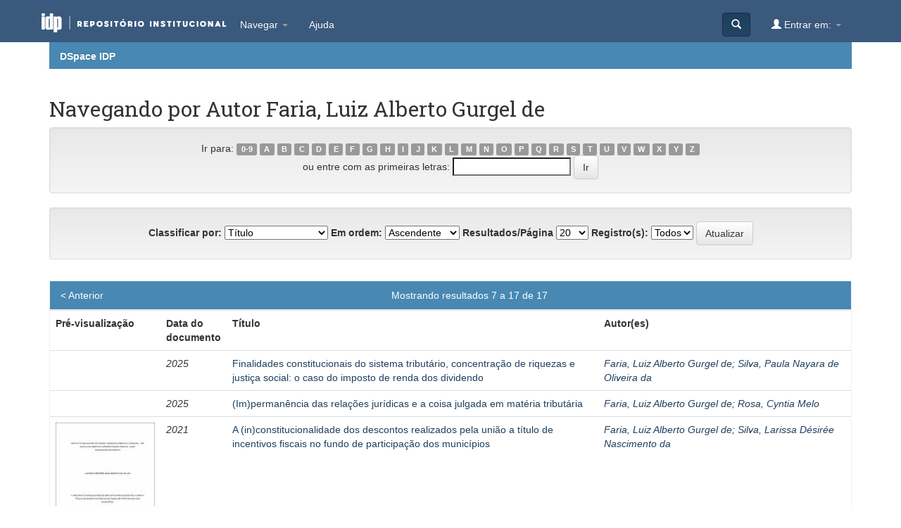

--- FILE ---
content_type: text/html;charset=UTF-8
request_url: https://repositorio.idp.edu.br/browse?type=author&sort_by=1&order=ASC&rpp=20&etal=-1&value=Faria%2C+Luiz+Alberto+Gurgel+de&starts_with=F
body_size: 5419
content:


















<!DOCTYPE html>
<html>
    <head>
        <title>DSpace IDP: Buscando no repositório</title>
        <meta http-equiv="Content-Type" content="text/html; charset=UTF-8" />
        <meta name="Generator" content="DSpace 6.3" />
        <meta name="viewport" content="width=device-width, initial-scale=1.0">
        <link rel="shortcut icon" href="/favicon.png" type="image/x-icon"/>
        <link rel="stylesheet" href="/static/css/jquery-ui-1.10.3.custom/redmond/jquery-ui-1.10.3.custom.css" type="text/css" />
        <link rel="stylesheet" href="/static/css/bootstrap/bootstrap.min.css" type="text/css" />
        <link rel="stylesheet" href="/static/css/bootstrap/bootstrap-theme.min.css" type="text/css" />
        <link rel="stylesheet" href="/static/css/bootstrap/dspace-theme.css" type="text/css" media="screen" />
        <link rel="stylesheet" href="/home/mobile.css" media="screen">

    <link href="https://fonts.googleapis.com/css?family=Caladea|Roboto+Slab&display=swap" rel="stylesheet">

        <link rel="search" type="application/opensearchdescription+xml" href="/open-search/description.xml" title="DSpace"/>

        
        <script type='text/javascript' src="/static/js/jquery/jquery-1.10.2.min.js"></script>
        <script type='text/javascript' src='/static/js/jquery/jquery-ui-1.10.3.custom.min.js'></script>
        <script type='text/javascript' src='/static/js/bootstrap/bootstrap.min.js'></script>
        <script type='text/javascript' src='/static/js/holder.js'></script>
        <script type="text/javascript" src="/utils.js"></script>
        <script type="text/javascript" src="/static/js/choice-support.js"> </script>
        


    
    


    




<!-- HTML5 shim and Respond.js IE8 support of HTML5 elements and media queries -->
<!--[if lt IE 9]>
  <script src="/static/js/html5shiv.js"></script>
  <script src="/static/js/respond.min.js"></script>
<![endif]-->
    </head>

    
    
    <body class="undernavigation">
<a class="sr-only" href="#content">Skip navigation</a>
<header class="navbar navbar-inverse navbar-fixed-top">    
    
            <div class="container">
                

























       <div class="navbar-header">
         <button type="button" class="navbar-toggle" data-toggle="collapse" data-target=".navbar-collapse">
           <span class="icon-bar"></span>
           <span class="icon-bar"></span>
           <span class="icon-bar"></span>
         </button>
         <a class="navbar-brand" href="/"><img src="/image/topo2.png" alt="IDP - Instituto de Direito Público" /></a>
       </div>
       <nav class="collapse navbar-collapse bs-navbar-collapse" role="navigation">
         <ul class="nav navbar-nav" style="padding-top: 10px;">

           <li class="dropdown">
             <a href="#" class="dropdown-toggle" data-toggle="dropdown">Navegar <b class="caret"></b></a>
             <ul class="dropdown-menu">
               <li><a href="/community-list">Comunidades e coleções</a></li>
				<li class="divider"></li>
        <li class="dropdown-header">Navegar nos Itens por:</li>
				

				
				      			<li><a href="/browse?type=dateissued">Data do documento</a></li>
					
				      			<li><a href="/browse?type=author">Todos os autores</a></li>
					
				      			<li><a href="/browse?type=title">Título</a></li>
					
				      			<li><a href="/browse?type=subject">Assunto</a></li>
					

				
            </ul>
          </li>


    <li class=""><script type="text/javascript">
<!-- Javascript starts here
document.write('<a href="#" onClick="var popupwin = window.open(\'/help/index.html\',\'dspacepopup\',\'height=600,width=550,resizable,scrollbars\');popupwin.focus();return false;">Ajuda<\/a>');
// -->
</script><noscript><a href="/help/index.html" target="dspacepopup">Ajuda</a></noscript></li>

    </ul>



       <div class="nav navbar-nav navbar-right">
		<ul class="nav navbar-nav navbar-right" style="padding-top: 10px;">
         <li class="dropdown">
         
             <a href="#" class="dropdown-toggle" data-toggle="dropdown"><span class="glyphicon glyphicon-user"></span> Entrar em: <b class="caret"></b></a>
	
             <ul class="dropdown-menu">
               <li><a href="/mydspace">Meu espaço</a></li>
               <li><a href="/subscribe">Receber atualizações<br/> por e-mail</a></li>
               <li><a href="/profile">Editar perfil</a></li>

		
    </ul>
    </li>
    </ul>

    
    <form method="get" action="/simple-search" class="navbar-form navbar-right">
    <div class="form-group">
    </div>
    <button type="submit" class="btn btn-primary" style="margin-top: 10px;"><span class="glyphicon glyphicon-search"></span></button>
    
    </form></div>
    </nav>

            </div>

</header>

<main id="content" role="main">


<div class="container">
    



  

<ol class="breadcrumb btn-success">

  <li><a href="/">DSpace IDP</a></li>

</ol>

</div>                



        
<div class="container">
	


























	
	<h2>
		Navegando  por Autor Faria, Luiz Alberto Gurgel de
	</h2>

	
	
	<div id="browse_navigation" class="well text-center">
	<form method="get" action="/browse">
			<input type="hidden" name="type" value="author"/>
			<input type="hidden" name="sort_by" value="1"/>
			<input type="hidden" name="order" value="ASC"/>
			<input type="hidden" name="rpp" value="20"/>
			<input type="hidden" name="etal" value="-1" />
<input type="hidden" name="value" value="Faria, Luiz Alberto Gurgel de"/>
	
	
	
		<span>Ir para:</span>
	                        <a class="label label-default" href="/browse?type=author&amp;sort_by=1&amp;order=ASC&amp;rpp=20&amp;etal=-1&amp;value=Faria%2C+Luiz+Alberto+Gurgel+de&amp;starts_with=0">0-9</a>

	                        <a class="label label-default" href="/browse?type=author&amp;sort_by=1&amp;order=ASC&amp;rpp=20&amp;etal=-1&amp;value=Faria%2C+Luiz+Alberto+Gurgel+de&amp;starts_with=A">A</a>

	                        <a class="label label-default" href="/browse?type=author&amp;sort_by=1&amp;order=ASC&amp;rpp=20&amp;etal=-1&amp;value=Faria%2C+Luiz+Alberto+Gurgel+de&amp;starts_with=B">B</a>

	                        <a class="label label-default" href="/browse?type=author&amp;sort_by=1&amp;order=ASC&amp;rpp=20&amp;etal=-1&amp;value=Faria%2C+Luiz+Alberto+Gurgel+de&amp;starts_with=C">C</a>

	                        <a class="label label-default" href="/browse?type=author&amp;sort_by=1&amp;order=ASC&amp;rpp=20&amp;etal=-1&amp;value=Faria%2C+Luiz+Alberto+Gurgel+de&amp;starts_with=D">D</a>

	                        <a class="label label-default" href="/browse?type=author&amp;sort_by=1&amp;order=ASC&amp;rpp=20&amp;etal=-1&amp;value=Faria%2C+Luiz+Alberto+Gurgel+de&amp;starts_with=E">E</a>

	                        <a class="label label-default" href="/browse?type=author&amp;sort_by=1&amp;order=ASC&amp;rpp=20&amp;etal=-1&amp;value=Faria%2C+Luiz+Alberto+Gurgel+de&amp;starts_with=F">F</a>

	                        <a class="label label-default" href="/browse?type=author&amp;sort_by=1&amp;order=ASC&amp;rpp=20&amp;etal=-1&amp;value=Faria%2C+Luiz+Alberto+Gurgel+de&amp;starts_with=G">G</a>

	                        <a class="label label-default" href="/browse?type=author&amp;sort_by=1&amp;order=ASC&amp;rpp=20&amp;etal=-1&amp;value=Faria%2C+Luiz+Alberto+Gurgel+de&amp;starts_with=H">H</a>

	                        <a class="label label-default" href="/browse?type=author&amp;sort_by=1&amp;order=ASC&amp;rpp=20&amp;etal=-1&amp;value=Faria%2C+Luiz+Alberto+Gurgel+de&amp;starts_with=I">I</a>

	                        <a class="label label-default" href="/browse?type=author&amp;sort_by=1&amp;order=ASC&amp;rpp=20&amp;etal=-1&amp;value=Faria%2C+Luiz+Alberto+Gurgel+de&amp;starts_with=J">J</a>

	                        <a class="label label-default" href="/browse?type=author&amp;sort_by=1&amp;order=ASC&amp;rpp=20&amp;etal=-1&amp;value=Faria%2C+Luiz+Alberto+Gurgel+de&amp;starts_with=K">K</a>

	                        <a class="label label-default" href="/browse?type=author&amp;sort_by=1&amp;order=ASC&amp;rpp=20&amp;etal=-1&amp;value=Faria%2C+Luiz+Alberto+Gurgel+de&amp;starts_with=L">L</a>

	                        <a class="label label-default" href="/browse?type=author&amp;sort_by=1&amp;order=ASC&amp;rpp=20&amp;etal=-1&amp;value=Faria%2C+Luiz+Alberto+Gurgel+de&amp;starts_with=M">M</a>

	                        <a class="label label-default" href="/browse?type=author&amp;sort_by=1&amp;order=ASC&amp;rpp=20&amp;etal=-1&amp;value=Faria%2C+Luiz+Alberto+Gurgel+de&amp;starts_with=N">N</a>

	                        <a class="label label-default" href="/browse?type=author&amp;sort_by=1&amp;order=ASC&amp;rpp=20&amp;etal=-1&amp;value=Faria%2C+Luiz+Alberto+Gurgel+de&amp;starts_with=O">O</a>

	                        <a class="label label-default" href="/browse?type=author&amp;sort_by=1&amp;order=ASC&amp;rpp=20&amp;etal=-1&amp;value=Faria%2C+Luiz+Alberto+Gurgel+de&amp;starts_with=P">P</a>

	                        <a class="label label-default" href="/browse?type=author&amp;sort_by=1&amp;order=ASC&amp;rpp=20&amp;etal=-1&amp;value=Faria%2C+Luiz+Alberto+Gurgel+de&amp;starts_with=Q">Q</a>

	                        <a class="label label-default" href="/browse?type=author&amp;sort_by=1&amp;order=ASC&amp;rpp=20&amp;etal=-1&amp;value=Faria%2C+Luiz+Alberto+Gurgel+de&amp;starts_with=R">R</a>

	                        <a class="label label-default" href="/browse?type=author&amp;sort_by=1&amp;order=ASC&amp;rpp=20&amp;etal=-1&amp;value=Faria%2C+Luiz+Alberto+Gurgel+de&amp;starts_with=S">S</a>

	                        <a class="label label-default" href="/browse?type=author&amp;sort_by=1&amp;order=ASC&amp;rpp=20&amp;etal=-1&amp;value=Faria%2C+Luiz+Alberto+Gurgel+de&amp;starts_with=T">T</a>

	                        <a class="label label-default" href="/browse?type=author&amp;sort_by=1&amp;order=ASC&amp;rpp=20&amp;etal=-1&amp;value=Faria%2C+Luiz+Alberto+Gurgel+de&amp;starts_with=U">U</a>

	                        <a class="label label-default" href="/browse?type=author&amp;sort_by=1&amp;order=ASC&amp;rpp=20&amp;etal=-1&amp;value=Faria%2C+Luiz+Alberto+Gurgel+de&amp;starts_with=V">V</a>

	                        <a class="label label-default" href="/browse?type=author&amp;sort_by=1&amp;order=ASC&amp;rpp=20&amp;etal=-1&amp;value=Faria%2C+Luiz+Alberto+Gurgel+de&amp;starts_with=W">W</a>

	                        <a class="label label-default" href="/browse?type=author&amp;sort_by=1&amp;order=ASC&amp;rpp=20&amp;etal=-1&amp;value=Faria%2C+Luiz+Alberto+Gurgel+de&amp;starts_with=X">X</a>

	                        <a class="label label-default" href="/browse?type=author&amp;sort_by=1&amp;order=ASC&amp;rpp=20&amp;etal=-1&amp;value=Faria%2C+Luiz+Alberto+Gurgel+de&amp;starts_with=Y">Y</a>

	                        <a class="label label-default" href="/browse?type=author&amp;sort_by=1&amp;order=ASC&amp;rpp=20&amp;etal=-1&amp;value=Faria%2C+Luiz+Alberto+Gurgel+de&amp;starts_with=Z">Z</a>
<br/>
	    					<span>ou entre com as primeiras letras:</span>
	    					<input type="text" name="starts_with"/>&nbsp;<input type="submit" class="btn btn-default" value="Ir" />

	</form>
	</div>
	

	
	<div id="browse_controls" class="well text-center">
	<form method="get" action="/browse">
		<input type="hidden" name="type" value="author"/>
<input type="hidden" name="value" value="Faria, Luiz Alberto Gurgel de"/>





		<label for="sort_by">Classificar por:</label>
		<select name="sort_by">
 <option value="1" selected="selected">Título</option> <option value="2" >Data do documento</option> <option value="3" >Data de depósito</option>
		</select>

		<label for="order">Em ordem:</label>
		<select name="order">
			<option value="ASC" selected="selected">Ascendente</option>
			<option value="DESC" >Descendente</option>
		</select>

		<label for="rpp">Resultados/Página</label>
		<select name="rpp">
	
			<option value="5" >5</option>
	
			<option value="10" >10</option>
	
			<option value="15" >15</option>
	
			<option value="20" selected="selected">20</option>
	
			<option value="25" >25</option>
	
			<option value="30" >30</option>
	
			<option value="35" >35</option>
	
			<option value="40" >40</option>
	
			<option value="45" >45</option>
	
			<option value="50" >50</option>
	
			<option value="55" >55</option>
	
			<option value="60" >60</option>
	
			<option value="65" >65</option>
	
			<option value="70" >70</option>
	
			<option value="75" >75</option>
	
			<option value="80" >80</option>
	
			<option value="85" >85</option>
	
			<option value="90" >90</option>
	
			<option value="95" >95</option>
	
			<option value="100" >100</option>

		</select>

		<label for="etal">Registro(s):</label>
		<select name="etal">

			<option value="0" selected="selected">Todos</option>
<option value="1" >1</option>	
			<option value="5" >5</option>
	
			<option value="10" >10</option>
	
			<option value="15" >15</option>
	
			<option value="20" >20</option>
	
			<option value="25" >25</option>
	
			<option value="30" >30</option>
	
			<option value="35" >35</option>
	
			<option value="40" >40</option>
	
			<option value="45" >45</option>
	
			<option value="50" >50</option>

		</select>

		<input type="submit" class="btn btn-default" name="submit_browse" value="Atualizar"/>



	</form>
	</div>
<div class="panel panel-primary">
	
	<div class="panel-heading text-center">
		Mostrando resultados 7 a 17 de 17

	

	<a class="pull-left" href="/browse?type=author&amp;sort_by=1&amp;order=ASC&amp;rpp=20&amp;etal=-1&amp;value=Faria%2C+Luiz+Alberto+Gurgel+de&amp;offset=0">&lt; Anterior</a>&nbsp;



	</div>
	
    
    
	<table align="center" class="table" summary="This table browses all dspace content">
<colgroup><col width="200" /><col width="130" /><col width="60%" /><col width="40%" /></colgroup>
<tr>
<th id="t1" class="oddRowEvenCol">Pré-visualização</th><th id="t2" class="oddRowOddCol">Data do documento</th><th id="t3" class="oddRowEvenCol">Título</th><th id="t4" class="oddRowOddCol">Autor(es)</th></tr><tr><td headers="t1" ></td><td headers="t2" ><em>2025</em></td><td headers="t3" ><a href="/handle/123456789/5279">Finalidades&#x20;constitucionais&#x20;do&#x20;sistema&#x20;tributário,&#x20;concentração&#x20;de&#x20;riquezas&#x20;e&#x20;justiça&#x20;social:&#x20;o&#x20;caso&#x20;do&#x20;imposto&#x20;de&#x20;renda&#x20;dos&#x20;dividendo</a></td><td headers="t4" ><em><a href="/browse?type=author&amp;value=Faria%2C+Luiz+Alberto+Gurgel+de">Faria,&#x20;Luiz&#x20;Alberto&#x20;Gurgel&#x20;de</a>; <a href="/browse?type=author&amp;value=Silva%2C+Paula+Nayara+de+Oliveira+da">Silva,&#x20;Paula&#x20;Nayara&#x20;de&#x20;Oliveira&#x20;da</a></em></td></tr>
<tr><td headers="t1" ></td><td headers="t2" ><em>2025</em></td><td headers="t3" ><a href="/handle/123456789/5208">(Im)permanência&#x20;das&#x20;relações&#x20;jurídicas&#x20;e&#x20;a&#x20;coisa&#x20;julgada&#x20;em&#x20;matéria&#x20;tributária</a></td><td headers="t4" ><em><a href="/browse?type=author&amp;value=Faria%2C+Luiz+Alberto+Gurgel+de">Faria,&#x20;Luiz&#x20;Alberto&#x20;Gurgel&#x20;de</a>; <a href="/browse?type=author&amp;value=Rosa%2C+Cyntia+Melo">Rosa,&#x20;Cyntia&#x20;Melo</a></em></td></tr>
<tr><td headers="t1" ><a href="/handle/123456789/3434" /><img src="/retrieve/f2b50a10-b97b-485e-9dee-09852b97b96c/Larissa%20Desiree%20Nascimento%20da%20Silva.pdf.jpg" alt="Larissa Desiree Nascimento da Silva.pdf.jpg" width="141.0" height="200.0"/ border="0"></a></td><td headers="t2" ><em>2021</em></td><td headers="t3" ><a href="/handle/123456789/3434">A&#x20;(in)constitucionalidade&#x20;dos&#x20;descontos&#x20;realizados&#x20;pela&#x20;união&#x20;a&#x20;título&#x20;de&#x20;incentivos&#x20;fiscais&#x20;no&#x20;fundo&#x20;de&#x20;participação&#x20;dos&#x20;municípios</a></td><td headers="t4" ><em><a href="/browse?type=author&amp;value=Faria%2C+Luiz+Alberto+Gurgel+de">Faria,&#x20;Luiz&#x20;Alberto&#x20;Gurgel&#x20;de</a>; <a href="/browse?type=author&amp;value=Silva%2C+Larissa+D%C3%A9sir%C3%A9e+Nascimento+da">Silva,&#x20;Larissa&#x20;Désirée&#x20;Nascimento&#x20;da</a></em></td></tr>
<tr><td headers="t1" ><a href="/handle/123456789/3467" /><img src="/retrieve/08a71d5e-d574-4492-8a3b-4e6e7843b350/Renata%20Paredes%20Martins.pdf.jpg" alt="Renata Paredes Martins.pdf.jpg" width="141.0" height="200.0"/ border="0"></a></td><td headers="t2" ><em>2021</em></td><td headers="t3" ><a href="/handle/123456789/3467">O&#x20;mandado&#x20;de&#x20;segurança&#x20;como&#x20;instrumento&#x20;de&#x20;declaração&#x20;de&#x20;compensação&#x20;tributária&#x20;e&#x20;objeto&#x20;de&#x20;cumprimento&#x20;de&#x20;sentença</a></td><td headers="t4" ><em><a href="/browse?type=author&amp;value=Faria%2C+Luiz+Alberto+Gurgel+de">Faria,&#x20;Luiz&#x20;Alberto&#x20;Gurgel&#x20;de</a>; <a href="/browse?type=author&amp;value=Martins%2C+Renata+Paredes">Martins,&#x20;Renata&#x20;Paredes</a></em></td></tr>
<tr><td headers="t1" ><a href="/handle/123456789/3996" /><img src="/retrieve/ed0afce7-f601-4378-86eb-5ed8f71896c5/TCC_THIAGO%20SILVEIRA%20COSTA%20PINTO_GRADUA%c3%87%c3%83O%20EM%20DIREITO.pdf.jpg" alt="TCC_THIAGO SILVEIRA COSTA PINTO_GRADUAÇÃO EM DIREITO.pdf.jpg" width="141.0" height="200.0"/ border="0"></a></td><td headers="t2" ><em>2022</em></td><td headers="t3" ><a href="/handle/123456789/3996">Modulação&#x20;de&#x20;efeitos&#x20;em&#x20;matéria&#x20;tributária&#x20;à&#x20;luz&#x20;dos&#x20;temas&#x20;69&#x2F;STF,&#x20;1.093&#x2F;STF&#x20;e&#x20;745&#x2F;STF</a></td><td headers="t4" ><em><a href="/browse?type=author&amp;value=Faria%2C+Luiz+Alberto+Gurgel+de">Faria,&#x20;Luiz&#x20;Alberto&#x20;Gurgel&#x20;de</a>; <a href="/browse?type=author&amp;value=Pinto%2C+Thiago+Silveira+Costa">Pinto,&#x20;Thiago&#x20;Silveira&#x20;Costa</a></em></td></tr>
<tr><td headers="t1" ><a href="/handle/123456789/3162" /><img src="/retrieve/f738cb4b-ef03-4577-af1f-b333f286c1a6/DISSERTA%c3%87%c3%83O_ANDR%c3%89%20TORRES%20DOS%20SANTOS_MESTRADO%20EM%20DIREITO.pdf.jpg" alt="DISSERTAÇÃO_ANDRÉ TORRES DOS SANTOS_MESTRADO EM DIREITO.pdf.jpg" width="141.0" height="200.0"/ border="0"></a></td><td headers="t2" ><em>2021-06-29</em></td><td headers="t3" ><a href="/handle/123456789/3162">Modulação&#x20;de&#x20;efeitos&#x20;na&#x20;jurisdição&#x20;constitucional&#x20;em&#x20;matéria&#x20;tributária:&#x20;uma&#x20;análise&#x20;de&#x20;seus&#x20;pressupostos&#x20;materiais&#x20;de&#x20;aplicação&#x20;na&#x20;jurisprudência&#x20;do&#x20;Supremo&#x20;Tribunal&#x20;Federal</a></td><td headers="t4" ><em><a href="/browse?type=author&amp;value=Faria%2C+Luiz+Alberto+Gurgel+de">Faria,&#x20;Luiz&#x20;Alberto&#x20;Gurgel&#x20;de</a>; <a href="/browse?type=author&amp;value=Santos%2C+Andr%C3%A9+Torres+dos">Santos,&#x20;André&#x20;Torres&#x20;dos</a></em></td></tr>
<tr><td headers="t1" ><a href="/handle/123456789/3636" /><img src="/retrieve/d684df6e-061c-46a3-8733-8de219d87dad/TCC_%20LAIS%20MARIA%20DA%20SILVA%20_2020.pdf.jpg" alt="TCC_ LAIS MARIA DA SILVA _2020.pdf.jpg" width="141.0" height="200.0"/ border="0"></a></td><td headers="t2" ><em>2020</em></td><td headers="t3" ><a href="/handle/123456789/3636">A&#x20;possibilidade&#x20;de&#x20;incidência&#x20;de&#x20;tributos&#x20;nas&#x20;operações&#x20;de&#x20;compra&#x20;de&#x20;criptomoedas,&#x20;em&#x20;especial&#x20;o&#x20;bitcoin</a></td><td headers="t4" ><em><a href="/browse?type=author&amp;value=Faria%2C+Luiz+Alberto+Gurgel+de">Faria,&#x20;Luiz&#x20;Alberto&#x20;Gurgel&#x20;de</a>; <a href="/browse?type=author&amp;value=Silva%2C+Lais+Maria+da">Silva,&#x20;Lais&#x20;Maria&#x20;da</a></em></td></tr>
<tr><td headers="t1" ><a href="/handle/123456789/4310" /><img src="/retrieve/671d4660-9241-437b-86a0-72cc3452bd52/DISSERTACAO_Marcela%20Holanda%20Ribeiro%20Cardozo_MESTRADO%20DIR_2022.pdf.jpg" alt="DISSERTACAO_Marcela Holanda Ribeiro Cardozo_MESTRADO DIR_2022.pdf.jpg" width="141.0" height="200.0"/ border="0"></a></td><td headers="t2" ><em>2022</em></td><td headers="t3" ><a href="/handle/123456789/4310">Precedentes&#x20;vinculantes&#x20;e&#x20;a&#x20;coisa&#x20;julgada&#x20;formada&#x20;nas&#x20;relações&#x20;jurídico-tributárias&#x20;de&#x20;trato&#x20;sucessivo</a></td><td headers="t4" ><em><a href="/browse?type=author&amp;value=Faria%2C+Luiz+Alberto+Gurgel+de">Faria,&#x20;Luiz&#x20;Alberto&#x20;Gurgel&#x20;de</a>; <a href="/browse?type=author&amp;value=Cardozo%2C+Marcela+Holanda+Ribeiro">Cardozo,&#x20;Marcela&#x20;Holanda&#x20;Ribeiro</a></em></td></tr>
<tr><td headers="t1" ><a href="/handle/123456789/4010" /><img src="/retrieve/76b2c923-ec60-4e13-9cb4-f155b7698b90/DISSERTA%c3%87%c3%83O_THIAGO%20MODESTO%20PROT%c3%81SIO_DIREITO%20ECON%c3%94MICO%20E%20DESENVOLVIMENTO_VERS%c3%82O%20PARCIAL.pdf.jpg" alt="DISSERTAÇÃO_THIAGO MODESTO PROTÁSIO_DIREITO ECONÔMICO E DESENVOLVIMENTO_VERSÂO PARCIAL.pdf.jpg" width="141.0" height="200.0"/ border="0"></a></td><td headers="t2" ><em>2022</em></td><td headers="t3" ><a href="/handle/123456789/4010">Responsabilidade&#x20;tributária&#x20;de&#x20;grupos&#x20;econômicos:&#x20;a&#x20;busca&#x20;da&#x20;definição&#x20;do&#x20;interesse&#x20;comum,&#x20;previsto&#x20;no&#x20;art.&#x20;124,&#x20;i,&#x20;do&#x20;Código&#x20;Tributário&#x20;Nacional</a></td><td headers="t4" ><em><a href="/browse?type=author&amp;value=Faria%2C+Luiz+Alberto+Gurgel+de">Faria,&#x20;Luiz&#x20;Alberto&#x20;Gurgel&#x20;de</a>; <a href="/browse?type=author&amp;value=Prot%C3%A1sio%2C+Thiago+Modesto">Protásio,&#x20;Thiago&#x20;Modesto</a></em></td></tr>
<tr><td headers="t1" ></td><td headers="t2" ><em>2024</em></td><td headers="t3" ><a href="/handle/123456789/5086">A&#x20;Súmula&#x20;n.&#x20;436&#x20;do&#x20;STJ&#x20;e&#x20;seus&#x20;efeitos&#x20;na&#x20;constituição&#x20;do&#x20;crédito&#x20;tributário</a></td><td headers="t4" ><em><a href="/browse?type=author&amp;value=Faria%2C+Luiz+Alberto+Gurgel+de">Faria,&#x20;Luiz&#x20;Alberto&#x20;Gurgel&#x20;de</a>; <a href="/browse?type=author&amp;value=Sant%E2%80%99anna%2C+Carlos+Soares">Sant’anna,&#x20;Carlos&#x20;Soares</a>; <a href="/browse?type=author&amp;value=Instituto+Brasileiro+de+Ensino%2C+Desenvolvimento+e+Pesquisa&amp;value_lang=pt_BR">Instituto&#x20;Brasileiro&#x20;de&#x20;Ensino,&#x20;Desenvolvimento&#x20;e&#x20;Pesquisa</a></em></td></tr>
<tr><td headers="t1" ><a href="/handle/123456789/3480" /><img src="/retrieve/05d7b2ce-61d4-4382-8b3a-8ad0121395e9/TCC_%20VINICIUS%20ANDREUS%20RODRIGUES%20BATISTA_2021.pdf.jpg" alt="TCC_ VINICIUS ANDREUS RODRIGUES BATISTA_2021.pdf.jpg" width="141.0" height="200.0"/ border="0"></a></td><td headers="t2" ><em>2021</em></td><td headers="t3" ><a href="/handle/123456789/3480">A&#x20;tributação&#x20;de&#x20;grandes&#x20;empresas&#x20;de&#x20;tecnologia&#x20;à&#x20;luz&#x20;da&#x20;experiência&#x20;internacional</a></td><td headers="t4" ><em><a href="/browse?type=author&amp;value=Faria%2C+Luiz+Alberto+Gurgel+de">Faria,&#x20;Luiz&#x20;Alberto&#x20;Gurgel&#x20;de</a>; <a href="/browse?type=author&amp;value=Batista%2C+Vinicius+Andreus+Rodrigues">Batista,&#x20;Vinicius&#x20;Andreus&#x20;Rodrigues</a></em></td></tr>
</table>

    
	
	<div class="panel-footer text-center">
		Mostrando resultados 7 a 17 de 17

	

	<a class="pull-left" href="/browse?type=author&amp;sort_by=1&amp;order=ASC&amp;rpp=20&amp;etal=-1&amp;value=Faria%2C+Luiz+Alberto+Gurgel+de&amp;offset=0">&lt; Anterior</a>&nbsp;



	</div>
</div>
	
	













            

</div>
</main>
            
             <footer class="navbar navbar-inverse navbar-bottom" id="footer">
             <div class="container text-muted">
                <img id="idp-rodape" src="/image/rodape_dspace2.png"/>
			<div id="footer_feedback" class="pull-right">                                    
                                <p class="text-muted">
                                    SGAS Quadra 607 . Módulo 49 . Via L2 Sul . Brasília-DF . CEP 70200-670 . (61) 3535.6565<br/>
    © 2023 | <b>Instituto Brasileiro de Ensino, Desenvolvimento e Pesquisa (IDP)  - IDP</b> | Todos direitos reservados <br/>
                                <a target="_blank" href="/feedback">Contato com a administração</a>
                                <a href="/htmlmap"></a></p>
                                </div>
			</div>
    </footer>
    </body>
</html>